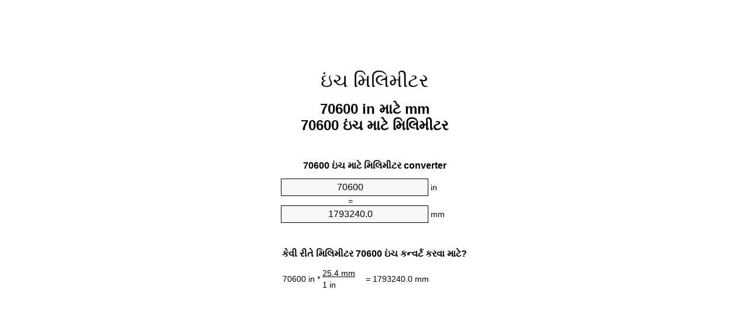

--- FILE ---
content_type: text/html;charset=utf-8
request_url: https://inches-to-mm.appspot.com/gu/70600-inches-to-mm.html
body_size: 5496
content:
<!DOCTYPE html><html dir="ltr" lang="gu"><head><meta charset="utf-8"><title>70600 In માટે Mm એકમ પરિવર્તક | 70600 ઇંચ માટે મિલિમીટર એકમ પરિવર્તક</title><meta name="description" content="70600 in માટે mm (70600 ઇંચ માટે મિલિમીટર) એકમ પરિવર્તક. કન્વર્ટ 70600 ઇંચ માટે મિલિમીટર સૂત્ર સાથે, સામાન્ય લંબાઈ રૂપાંતર, રૂપાંતર કોષ્ટકો અને વધુ."><meta name="keywords" content="70600 in માટે mm, "><meta name="viewport" content="width=device-width, initial-scale=1, maximum-scale=1, user-scalable=0"><link rel="icon" type="image/x-icon" href="https://inches-to-mm.appspot.com/favicon.ico"><link rel="shortcut icon" type="image/x-icon" href="https://inches-to-mm.appspot.com/favicon.ico"><link rel="icon" type="image/gif" href="https://inches-to-mm.appspot.com/favicon.gif"><link rel="icon" type="image/png" href="https://inches-to-mm.appspot.com/favicon.png"><link rel="apple-touch-icon" href="https://inches-to-mm.appspot.com/apple-touch-icon.png"><link rel="apple-touch-icon" href="https://inches-to-mm.appspot.com/apple-touch-icon-57x57.png" sizes="57x57"><link rel="apple-touch-icon" href="https://inches-to-mm.appspot.com/apple-touch-icon-60x60.png" sizes="60x60"><link rel="apple-touch-icon" href="https://inches-to-mm.appspot.com/apple-touch-icon-72x72.png" sizes="72x72"><link rel="apple-touch-icon" href="https://inches-to-mm.appspot.com/apple-touch-icon-76x76.png" sizes="76x76"><link rel="apple-touch-icon" href="https://inches-to-mm.appspot.com/apple-touch-icon-114x114.png" sizes="114x114"><link rel="apple-touch-icon" href="https://inches-to-mm.appspot.com/apple-touch-icon-120x120.png" sizes="120x120"><link rel="apple-touch-icon" href="https://inches-to-mm.appspot.com/apple-touch-icon-128x128.png" sizes="128x128"><link rel="apple-touch-icon" href="https://inches-to-mm.appspot.com/apple-touch-icon-144x144.png" sizes="144x144"><link rel="apple-touch-icon" href="https://inches-to-mm.appspot.com/apple-touch-icon-152x152.png" sizes="152x152"><link rel="apple-touch-icon" href="https://inches-to-mm.appspot.com/apple-touch-icon-180x180.png" sizes="180x180"><link rel="apple-touch-icon" href="https://inches-to-mm.appspot.com/apple-touch-icon-precomposed.png"><link rel="icon" type="image/png" href="https://inches-to-mm.appspot.com/favicon-16x16.png" sizes="16x16"><link rel="icon" type="image/png" href="https://inches-to-mm.appspot.com/favicon-32x32.png" sizes="32x32"><link rel="icon" type="image/png" href="https://inches-to-mm.appspot.com/favicon-96x96.png" sizes="96x96"><link rel="icon" type="image/png" href="https://inches-to-mm.appspot.com/favicon-160x160.png" sizes="160x160"><link rel="icon" type="image/png" href="https://inches-to-mm.appspot.com/favicon-192x192.png" sizes="192x192"><link rel="icon" type="image/png" href="https://inches-to-mm.appspot.com/favicon-196x196.png" sizes="196x196"><link rel="alternate" href="https://inches-to-mm.appspot.com/70600-inches-to-mm.html" hreflang="en"><link rel="alternate" href="https://inches-to-mm.appspot.com/bg/70600-inch-v-milimetur.html" hreflang="bg"><link rel="alternate" href="https://inches-to-mm.appspot.com/cs/70600-palec-na-milimetr.html" hreflang="cs"><link rel="alternate" href="https://inches-to-mm.appspot.com/da/70600-tomme-til-nillimeter.html" hreflang="da"><link rel="alternate" href="https://inches-to-mm.appspot.com/de/70600-zoll-in-millimeter.html" hreflang="de"><link rel="alternate" href="https://inches-to-mm.appspot.com/el/70600-intsa-se-chiliostometro.html" hreflang="el"><link rel="alternate" href="https://inches-to-mm.appspot.com/es/70600-pulgada-en-milimetro.html" hreflang="es"><link rel="alternate" href="https://inches-to-mm.appspot.com/et/70600-toll-et-millimeeter.html" hreflang="et"><link rel="alternate" href="https://inches-to-mm.appspot.com/fi/70600-tuuma-millimetri.html" hreflang="fi"><link rel="alternate" href="https://inches-to-mm.appspot.com/fr/70600-pouce-en-millimetre.html" hreflang="fr"><link rel="alternate" href="https://inches-to-mm.appspot.com/hr/70600-palac-u-milimetar.html" hreflang="hr"><link rel="alternate" href="https://inches-to-mm.appspot.com/hu/70600-huevelyk-millimeter.html" hreflang="hu"><link rel="alternate" href="https://inches-to-mm.appspot.com/it/70600-pollice-in-millimetro.html" hreflang="it"><link rel="alternate" href="https://inches-to-mm.appspot.com/lt/70600-colis-iki-milimetras.html" hreflang="lt"><link rel="alternate" href="https://inches-to-mm.appspot.com/mt/70600-pulzier-fil-millimetru.html" hreflang="mt"><link rel="alternate" href="https://inches-to-mm.appspot.com/nl/70600-inch-naar-millimeter.html" hreflang="nl"><link rel="alternate" href="https://inches-to-mm.appspot.com/pl/70600-cal-na-milimetr.html" hreflang="pl"><link rel="alternate" href="https://inches-to-mm.appspot.com/pt/70600-polegada-em-milimetro.html" hreflang="pt"><link rel="alternate" href="https://inches-to-mm.appspot.com/ro/70600-tol-in-milimetru.html" hreflang="ro"><link rel="alternate" href="https://inches-to-mm.appspot.com/sk/70600-palec-na-milimeter.html" hreflang="sk"><link rel="alternate" href="https://inches-to-mm.appspot.com/sv/70600-inch-till-millimeter.html" hreflang="sv"><link rel="alternate" href="https://inches-to-mm.appspot.com/af/70600-duim-in-millimeter.html" hreflang="af"><link rel="alternate" href="https://inches-to-mm.appspot.com/ar/70600-inches-to-mm.html" hreflang="ar"><link rel="alternate" href="https://inches-to-mm.appspot.com/az/70600-dueym-millimetr.html" hreflang="az"><link rel="alternate" href="https://inches-to-mm.appspot.com/bn/70600-inches-to-mm.html" hreflang="bn"><link rel="alternate" href="https://inches-to-mm.appspot.com/ca/70600-polzada-a-millimetre.html" hreflang="ca"><link rel="alternate" href="https://inches-to-mm.appspot.com/hi/70600-inches-to-mm.html" hreflang="hi"><link rel="alternate" href="https://inches-to-mm.appspot.com/id/70600-inci-ke-milimeter.html" hreflang="id"><link rel="alternate" href="https://inches-to-mm.appspot.com/ja/70600-inches-to-mm.html" hreflang="ja"><link rel="alternate" href="https://inches-to-mm.appspot.com/ko/70600-inches-to-mm.html" hreflang="ko"><link rel="alternate" href="https://inches-to-mm.appspot.com/no/70600-tomme-til-millimeter.html" hreflang="no"><link rel="alternate" href="https://inches-to-mm.appspot.com/ru/70600-dyuym-v-millimetr.html" hreflang="ru"><link rel="alternate" href="https://inches-to-mm.appspot.com/sl/70600-palec-v-milimeter.html" hreflang="sl"><link rel="alternate" href="https://inches-to-mm.appspot.com/sq/70600-inc-ne-milimetri.html" hreflang="sq"><link rel="alternate" href="https://inches-to-mm.appspot.com/th/70600-inches-to-mm.html" hreflang="th"><link rel="alternate" href="https://inches-to-mm.appspot.com/gu/70600-inches-to-mm.html" hreflang="gu"><link rel="alternate" href="https://inches-to-mm.appspot.com/tr/70600-inc-milimetre.html" hreflang="tr"><link rel="alternate" href="https://inches-to-mm.appspot.com/uk/70600-dyuym-v-milimetr.html" hreflang="uk"><link rel="alternate" href="https://inches-to-mm.appspot.com/vi/70600-inch-sang-milimet.html" hreflang="vi"><link rel="alternate" href="https://inches-to-mm.appspot.com/zhs/70600-inches-to-mm.html" hreflang="zh-Hans"><link rel="alternate" href="https://inches-to-mm.appspot.com/zht/70600-inches-to-mm.html" hreflang="zh-Hant"><link rel="alternate" href="https://inches-to-mm.appspot.com/engb/70600-inches-to-millimetres.html" hreflang="en-GB"><link rel="canonical" href="https://inches-to-mm.appspot.com/gu/70600-inches-to-mm.html"><meta name="robots" content="index,follow"><style type="text/css">*{font-family:arial,sans-serif;-webkit-appearance:none;-webkit-touch-callout:none;font-size:14px}body{margin:0;padding:0}.wrapper{width:320px;overflow:hidden;margin:0 auto;background-color:#fff}.ad_1{position:absolute;top:5px;left:calc(50% - 480px);padding:0;margin:0;width:300px;height:600px;overflow:hidden}.ad_2{padding:0;margin:0;width:320px;height:100px;overflow:hidden}.ad_3{padding:0;margin:0;width:320px;height:250px;overflow:hidden}.ad_4{padding:0;margin:0;width:320px;height:250px;display:none;overflow:hidden}.adsense_1{width:300px;height:600px;display:inline-block}.adsense_2{width:320px;height:100px;display:inline-block}.adsense_3{width:300px;height:250px;display:inline-block}.adsense_4{width:300px;height:250px;display:none}.header{overflow:hidden;text-align:center;padding-top:20px}.header a,.header a:active,.header a:hover{font-size:32px;color:#000;text-align:center;text-decoration:none}h1,h2{width:100%;text-align:center;font-weight:bold}h1,h1 span{font-size:24px}h2{font-size:16px;padding-top:30px}img{padding-left:5px;width:310px;height:705px}.text{padding:0 5px 5px 5px}.text a,.text a:hover,.text a:active{color:#005dab}.link_list,.footer ol{list-style:none;padding:0}.link_list li,.footer ol li{width:310px;padding:5px}.link_list li h3{padding:0;margin:0}.link_list li a,.link_list li a:hover,.link_list li a:active,.footer ol li a,.footer ol li a:hover,.footer ol li a:active,.footer ol li span{display:block;padding:5px 0 5px 0;color:#000;text-decoration:none}.link_list li a:hover,.footer ol li a:hover{text-decoration:underline}.link_list li a:after{content:"〉";float:right}input{width:240px;text-align:center;background-color:#f8f8f8;border:1px solid #000;padding:5px;font-size:16px}.center{padding-left:115px}.underline{text-decoration:underline;width:70px}.center1{text-align:center}.left{text-align:left}.right{text-align:right}.common,.common th,.common td{border:1px solid #000;border-collapse:collapse;padding:5px;width:300px}.common th{background-color:#cecece}.common td{width:50%;font-size:12px}.conversion{margin-bottom:20px}.b1{background-color:#f8f8f8}.footer{overflow:hidden;background-color:#dcdcdc;margin-top:30px}.footer ol li,.footer ol li a,.footer ol li span{text-align:center;color:#666}@media(min-width:759px) and (max-width:1014px){.ad_1{width:160px;left:calc(50% - 340px)}.adsense_1{width:160px}}@media(max-width:758px){.ad_1,.adsense_1{display:none}.ad_4,.adsense_4{display:inline-block}}</style><script type="text/javascript">function roundNumber(a,b){return Math.round(Math.round(a*Math.pow(10,b+1))/Math.pow(10,1))/Math.pow(10,b)}function convert(e,a,d,f){var c=document.getElementById(e).value;var b="";if(c!=""){if(!isNaN(c)){b=roundNumber(c*d,f)}}if(document.getElementById(a).hasAttribute("value")){document.getElementById(a).value=b}else{document.getElementById(a).textContent=b}};</script><script type="application/ld+json">
        {
            "@context": "http://schema.org",
            "@type": "WebSite",
            "name": "ઇંચ મિલિમીટર",
            "url": "https://inches-to-mm.appspot.com/gu/"
        }
    </script><script type="application/ld+json">
        {
            "@context": "http://schema.org",
            "@type": "BreadcrumbList",
            "itemListElement":
            [
                {
                    "@type": "ListItem",
                    "position": 1,
                    "item":
                    {
                        "@id": "https://inches-to-mm.appspot.com/gu/70600-inches-to-mm.html",
                        "name": "70600 ઇંચ"
                    }
                }
            ]
        }
    </script></head><body><div class="ad_1"><script async src="//pagead2.googlesyndication.com/pagead/js/adsbygoogle.js"></script><ins class="adsbygoogle adsense_1" data-ad-client="ca-pub-5743809677409270" data-ad-slot="8453863548"></ins><script>(adsbygoogle=window.adsbygoogle||[]).push({});</script></div><div class="wrapper"><div class="ad_2"><script async src="//pagead2.googlesyndication.com/pagead/js/adsbygoogle.js"></script><ins class="adsbygoogle adsense_2" data-ad-client="ca-pub-5743809677409270" data-ad-slot="2407329947"></ins><script>(adsbygoogle=window.adsbygoogle||[]).push({});</script></div><div class="header"><header><a title="ઇંચ મિલિમીટર પરિવર્તક માટે ઇંચ" href="https://inches-to-mm.appspot.com/gu/">ઇંચ મિલિમીટર</a></header></div><div><h1>70600 in માટે mm<br>70600 ઇંચ માટે મિલિમીટર</h1></div><div><div><h2>70600 ઇંચ માટે મિલિમીટર converter</h2></div><div><form><div><input id="from" type="number" min="0" max="1000000000000" step="any" placeholder="1" onkeyup="convert('from', 'to', 25.4, 10);" onchange="convert('from', 'to', 25.4, 10);" value="70600">&nbsp;<span class="unit">in</span></div><div class="center">=</div><div><input id="to" type="number" min="0" max="1000000000000" step="any" placeholder="1" onkeyup="convert('to', 'from', 0.0393700787402, 10);" onchange="convert('to', 'from', 0.0393700787402, 10);" value="1793240.0">&nbsp;<span class="unit">mm</span></div></form></div></div><div><div><h2>કેવી રીતે મિલિમીટર 70600 ઇંચ કન્વર્ટ કરવા માટે?</h2></div><div><table><tr><td class="right" rowspan="2">70600&nbsp;in *</td><td class="underline">25.4&nbsp;mm</td><td class="left" rowspan="2">=&nbsp;1793240.0&nbsp;mm</td></tr><tr><td>1 in</td></tr></table></div></div><div class="ad_3"><script async src="//pagead2.googlesyndication.com/pagead/js/adsbygoogle.js"></script><ins class="adsbygoogle adsense_3" data-ad-client="ca-pub-5743809677409270" data-ad-slot="3884063141"></ins><script>(adsbygoogle=window.adsbygoogle||[]).push({});</script></div><div><div><h2>કન્વર્ટ 70600 in સામાન્ય લંબાઈ માટે</h2></div><div><table class="common"><tr><th>એકમ</th><th>લંબાઈ એકમ</th></tr><tr class="b1"><td>નેનોમીટર</td><td>1.79324e+12 nm</td></tr><tr><td>માઇક્રોમીટર જોડાઈ</td><td>1793240000.0 µm</td></tr><tr class="b1"><td>મિલિમીટર</td><td>1793240.0 mm</td></tr><tr><td>સેન્ટીમીટર</td><td>179324.0 cm</td></tr><tr class="b1"><td>ઇંચ</td><td>70600.0 in</td></tr><tr><td>પગ</td><td>5883.33333333 ft</td></tr><tr class="b1"><td>યાર્ડ</td><td>1961.11111111 yd</td></tr><tr><td>મીટર</td><td>1793.24 m</td></tr><tr class="b1"><td>કિલોમીટર</td><td>1.79324 km</td></tr><tr><td>માઇલ</td><td>1.1142676768 mi</td></tr><tr class="b1"><td>દરિયાઈ માઇલ</td><td>0.9682721382 nmi</td></tr></table></div></div><div class="ad_4"><script async src="//pagead2.googlesyndication.com/pagead/js/adsbygoogle.js"></script><ins class="adsbygoogle adsense_4" data-ad-client="ca-pub-5743809677409270" data-ad-slot="6837529541"></ins><script>(adsbygoogle=window.adsbygoogle||[]).push({});</script></div><div><div><h2>70600 ઇંચ રૂપાંતર કોષ્ટક</h2></div><div><img alt="70600 ઇંચ રૂપાંતર કોષ્ટક" src="https://inches-to-mm.appspot.com/image/70600.png"></div></div><div><div><h2>વધુ ઇંચ માટે મિલિમીટર ગણતરીઓ</h2></div><div><ol class="link_list"><li class="b1"><a title="69600 in માટે mm | 69600 ઇંચ માટે મિલિમીટર" href="https://inches-to-mm.appspot.com/gu/69600-inches-to-mm.html">69600 in માટે mm</a></li><li><a title="69700 in માટે mm | 69700 ઇંચ માટે મિલિમીટર" href="https://inches-to-mm.appspot.com/gu/69700-inches-to-mm.html">69700 in માટે mm</a></li><li class="b1"><a title="69800 in માટે mm | 69800 ઇંચ માટે મિલિમીટર" href="https://inches-to-mm.appspot.com/gu/69800-inches-to-mm.html">69800 in માટે mm</a></li><li><a title="69900 in માટે mm | 69900 ઇંચ માટે મિલિમીટર" href="https://inches-to-mm.appspot.com/gu/69900-inches-to-mm.html">69900 in માટે mm</a></li><li class="b1"><a title="70000 in માટે mm | 70000 ઇંચ માટે મિલિમીટર" href="https://inches-to-mm.appspot.com/gu/70000-inches-to-mm.html">70000 in માટે mm</a></li><li><a title="70100 in માટે mm | 70100 ઇંચ માટે મિલિમીટર" href="https://inches-to-mm.appspot.com/gu/70100-inches-to-mm.html">70100 in માટે મિલિમીટર</a></li><li class="b1"><a title="70200 in માટે mm | 70200 ઇંચ માટે મિલિમીટર" href="https://inches-to-mm.appspot.com/gu/70200-inches-to-mm.html">70200 ઇંચ માટે મિલિમીટર</a></li><li><a title="70300 in માટે mm | 70300 ઇંચ માટે મિલિમીટર" href="https://inches-to-mm.appspot.com/gu/70300-inches-to-mm.html">70300 in માટે મિલિમીટર</a></li><li class="b1"><a title="70400 in માટે mm | 70400 ઇંચ માટે મિલિમીટર" href="https://inches-to-mm.appspot.com/gu/70400-inches-to-mm.html">70400 in માટે મિલિમીટર</a></li><li><a title="70500 in માટે mm | 70500 ઇંચ માટે મિલિમીટર" href="https://inches-to-mm.appspot.com/gu/70500-inches-to-mm.html">70500 in માટે mm</a></li><li class="b1"><a title="70600 in માટે mm | 70600 ઇંચ માટે મિલિમીટર" href="https://inches-to-mm.appspot.com/gu/70600-inches-to-mm.html">70600 ઇંચ માટે મિલિમીટર</a></li><li><a title="70700 in માટે mm | 70700 ઇંચ માટે મિલિમીટર" href="https://inches-to-mm.appspot.com/gu/70700-inches-to-mm.html">70700 in માટે મિલિમીટર</a></li><li class="b1"><a title="70800 in માટે mm | 70800 ઇંચ માટે મિલિમીટર" href="https://inches-to-mm.appspot.com/gu/70800-inches-to-mm.html">70800 in માટે mm</a></li><li><a title="70900 in માટે mm | 70900 ઇંચ માટે મિલિમીટર" href="https://inches-to-mm.appspot.com/gu/70900-inches-to-mm.html">70900 ઇંચ માટે મિલિમીટર</a></li><li class="b1"><a title="71000 in માટે mm | 71000 ઇંચ માટે મિલિમીટર" href="https://inches-to-mm.appspot.com/gu/71000-inches-to-mm.html">71000 ઇંચ માટે મિલિમીટર</a></li><li><a title="71100 in માટે mm | 71100 ઇંચ માટે મિલિમીટર" href="https://inches-to-mm.appspot.com/gu/71100-inches-to-mm.html">71100 in માટે મિલિમીટર</a></li><li class="b1"><a title="71200 in માટે mm | 71200 ઇંચ માટે મિલિમીટર" href="https://inches-to-mm.appspot.com/gu/71200-inches-to-mm.html">71200 ઇંચ માટે મિલિમીટર</a></li><li><a title="71300 in માટે mm | 71300 ઇંચ માટે મિલિમીટર" href="https://inches-to-mm.appspot.com/gu/71300-inches-to-mm.html">71300 ઇંચ માટે mm</a></li><li class="b1"><a title="71400 in માટે mm | 71400 ઇંચ માટે મિલિમીટર" href="https://inches-to-mm.appspot.com/gu/71400-inches-to-mm.html">71400 ઇંચ માટે મિલિમીટર</a></li><li><a title="71500 in માટે mm | 71500 ઇંચ માટે મિલિમીટર" href="https://inches-to-mm.appspot.com/gu/71500-inches-to-mm.html">71500 ઇંચ માટે mm</a></li><li class="b1"><a title="71600 in માટે mm | 71600 ઇંચ માટે મિલિમીટર" href="https://inches-to-mm.appspot.com/gu/71600-inches-to-mm.html">71600 ઇંચ માટે મિલિમીટર</a></li></ol></div></div><div><div><h2>વૈકલ્પિક જોડણી</h2></div><div>70600 ઇંચ માટે mm, </div></div><div><div><h2>વધુ ભાષા</h2></div><div><ol class="link_list"><li class="b1"><a title="70600 Inch To Mm Unit Converter" href="https://inches-to-mm.appspot.com/70600-inches-to-mm.html" hreflang="en">&lrm;70600 Inches To Mm</a></li><li><a title="70600 инч в милиметър преобразувател на единици" href="https://inches-to-mm.appspot.com/bg/70600-inch-v-milimetur.html" hreflang="bg">&lrm;70600 инч в милиметър</a></li><li class="b1"><a title="70600 Palec Na Milimetr Převod Jednotek" href="https://inches-to-mm.appspot.com/cs/70600-palec-na-milimetr.html" hreflang="cs">&lrm;70600 Palec Na Milimetr</a></li><li><a title="70600 Tomme Til Nillimeter Enhedsomregner" href="https://inches-to-mm.appspot.com/da/70600-tomme-til-nillimeter.html" hreflang="da">&lrm;70600 Tomme Til Nillimeter</a></li><li class="b1"><a title="70600 Zoll In Millimeter Einheitenumrechner" href="https://inches-to-mm.appspot.com/de/70600-zoll-in-millimeter.html" hreflang="de">&lrm;70600 Zoll In Millimeter</a></li><li><a title="70600 ίντσα σε χιλιοστόμετρο μετατροπέας μονάδων" href="https://inches-to-mm.appspot.com/el/70600-intsa-se-chiliostometro.html" hreflang="el">&lrm;70600 ίντσα σε χιλιοστόμετρο</a></li><li class="b1"><a title="70600 Pulgada En Milímetro Conversor De Unidades" href="https://inches-to-mm.appspot.com/es/70600-pulgada-en-milimetro.html" hreflang="es">&lrm;70600 Pulgada En Milímetro</a></li><li><a title="70600 Toll Et Millimeeter Ühikuteisendi" href="https://inches-to-mm.appspot.com/et/70600-toll-et-millimeeter.html" hreflang="et">&lrm;70600 Toll Et Millimeeter</a></li><li class="b1"><a title="70600 Tuuma Millimetri Yksikkömuunnin" href="https://inches-to-mm.appspot.com/fi/70600-tuuma-millimetri.html" hreflang="fi">&lrm;70600 Tuuma Millimetri</a></li><li><a title="70600 Pouce En Millimètre Convertisseur D'Unités" href="https://inches-to-mm.appspot.com/fr/70600-pouce-en-millimetre.html" hreflang="fr">&lrm;70600 Pouce En Millimètre</a></li><li class="b1"><a title="70600 Palac U Milimetar Pretvornik Jedinica" href="https://inches-to-mm.appspot.com/hr/70600-palac-u-milimetar.html" hreflang="hr">&lrm;70600 Palac U Milimetar</a></li><li><a title="70600 Hüvelyk Milliméter Mértékegység Átváltó" href="https://inches-to-mm.appspot.com/hu/70600-huevelyk-millimeter.html" hreflang="hu">&lrm;70600 Hüvelyk Milliméter</a></li><li class="b1"><a title="70600 Pollice In Millimetro Convertitore Di Unità" href="https://inches-to-mm.appspot.com/it/70600-pollice-in-millimetro.html" hreflang="it">&lrm;70600 Pollice In Millimetro</a></li><li><a title="70600 Colis Iki Milimetras Vieneto Konverterio" href="https://inches-to-mm.appspot.com/lt/70600-colis-iki-milimetras.html" hreflang="lt">&lrm;70600 Colis Iki Milimetras</a></li><li class="b1"><a title="70600 Pulzier Fil Millimetru Konvertitur Unità" href="https://inches-to-mm.appspot.com/mt/70600-pulzier-fil-millimetru.html" hreflang="mt">&lrm;70600 Pulzier Fil Millimetru</a></li><li><a title="70600 Inch Naar Millimeter Eenheden Converter" href="https://inches-to-mm.appspot.com/nl/70600-inch-naar-millimeter.html" hreflang="nl">&lrm;70600 Inch Naar Millimeter</a></li><li class="b1"><a title="70600 Cal Na Milimetr Przelicznik Jednostek" href="https://inches-to-mm.appspot.com/pl/70600-cal-na-milimetr.html" hreflang="pl">&lrm;70600 Cal Na Milimetr</a></li><li><a title="70600 Polegada Em Milímetro Conversor De Unidades" href="https://inches-to-mm.appspot.com/pt/70600-polegada-em-milimetro.html" hreflang="pt">&lrm;70600 Polegada Em Milímetro</a></li><li class="b1"><a title="70600 Țol în Milimetru Convertor Unități De Măsură" href="https://inches-to-mm.appspot.com/ro/70600-tol-in-milimetru.html" hreflang="ro">&lrm;70600 Țol în Milimetru</a></li><li><a title="70600 Palec Na Milimeter Konvertor Jednotiek" href="https://inches-to-mm.appspot.com/sk/70600-palec-na-milimeter.html" hreflang="sk">&lrm;70600 Palec Na Milimeter</a></li><li class="b1"><a title="70600 Inch Till Millimeter Enhetsomvandlaren" href="https://inches-to-mm.appspot.com/sv/70600-inch-till-millimeter.html" hreflang="sv">&lrm;70600 Inch Till Millimeter</a></li><li><a title="70600 Duim In Millimeter Eenheid Converter" href="https://inches-to-mm.appspot.com/af/70600-duim-in-millimeter.html" hreflang="af">&lrm;70600 Duim In Millimeter</a></li><li class="b1"><a title="70600 محوّل الوحدات مليمتر إلى بوصة" href="https://inches-to-mm.appspot.com/ar/70600-inches-to-mm.html" hreflang="ar">&rlm;70600 مليمتر إلى بوصة</a></li><li><a title="70600 Düym Millimetr Vahid Converter" href="https://inches-to-mm.appspot.com/az/70600-dueym-millimetr.html" hreflang="az">&lrm;70600 Düym Millimetr</a></li><li class="b1"><a title="70600 ইঞ্চি মধ্যে মিলিমিটার ইউনিট কনভার্টার" href="https://inches-to-mm.appspot.com/bn/70600-inches-to-mm.html" hreflang="bn">&lrm;70600 ইঞ্চি মধ্যে মিলিমিটার</a></li><li><a title="70600 Polzada A Mil·límetre Convertidor D'Unitats" href="https://inches-to-mm.appspot.com/ca/70600-polzada-a-millimetre.html" hreflang="ca">&lrm;70600 Polzada A Mil·límetre</a></li><li class="b1"><a title="70600 इंच से मिलीमीटर इकाई कन्वर्टर" href="https://inches-to-mm.appspot.com/hi/70600-inches-to-mm.html" hreflang="hi">&lrm;70600 इंच से मिलीमीटर</a></li><li><a title="70600 Inci Ke Milimeter Pengonversi Satuan" href="https://inches-to-mm.appspot.com/id/70600-inci-ke-milimeter.html" hreflang="id">&lrm;70600 Inci Ke Milimeter</a></li><li class="b1"><a title="70600 インチ単位の単位変換" href="https://inches-to-mm.appspot.com/ja/70600-inches-to-mm.html" hreflang="ja">&lrm;70600 ミリメートルまでのインチ</a></li><li><a title="70600 인치 밀리미터 변환기 미터" href="https://inches-to-mm.appspot.com/ko/70600-inches-to-mm.html" hreflang="ko">&lrm;70600 인치 밀리미터</a></li><li class="b1"><a title="70600 Tomme Til Millimeter Enhetskovertering" href="https://inches-to-mm.appspot.com/no/70600-tomme-til-millimeter.html" hreflang="no">&lrm;70600 Tomme Til Millimeter</a></li><li><a title="70600 дюйм в миллиметр конвертер единиц" href="https://inches-to-mm.appspot.com/ru/70600-dyuym-v-millimetr.html" hreflang="ru">&lrm;70600 дюйм в миллиметр</a></li><li class="b1"><a title="70600 Palec V Milimeter Pretvornik Enot" href="https://inches-to-mm.appspot.com/sl/70600-palec-v-milimeter.html" hreflang="sl">&lrm;70600 Palec V Milimeter</a></li><li><a title="70600 Inç Në Milimetri Njësi Converter" href="https://inches-to-mm.appspot.com/sq/70600-inc-ne-milimetri.html" hreflang="sq">&lrm;70600 Inç Në Milimetri</a></li><li class="b1"><a title="70600 นิ้วมิลลิเมตรแปลงหน่วย" href="https://inches-to-mm.appspot.com/th/70600-inches-to-mm.html" hreflang="th">&lrm;70600 นิ้วมิลลิเมตร</a></li><li><a title="70600 ઇંચ મિલિમીટર પરિવર્તક માટે ઇંચ" href="https://inches-to-mm.appspot.com/gu/70600-inches-to-mm.html" hreflang="gu">&lrm;70600 ઇંચ મિલિમીટર</a></li><li class="b1"><a title="70600 İnç Milimetre Birim Dönüştürücü" href="https://inches-to-mm.appspot.com/tr/70600-inc-milimetre.html" hreflang="tr">&lrm;70600 İnç Milimetre</a></li><li><a title="70600 дюйм в міліметр конвертор величин" href="https://inches-to-mm.appspot.com/uk/70600-dyuym-v-milimetr.html" hreflang="uk">&lrm;70600 дюйм в міліметр</a></li><li class="b1"><a title="70600 Inch Sang Milimét Trình Chuyển đổi đơn Vị" href="https://inches-to-mm.appspot.com/vi/70600-inch-sang-milimet.html" hreflang="vi">&lrm;70600 Inch Sang Milimét</a></li><li><a title="70600 英寸为毫米位换算" href="https://inches-to-mm.appspot.com/zhs/70600-inches-to-mm.html" hreflang="zh-Hans">&lrm;70600 英寸为毫米</a></li><li class="b1"><a title="70600 英寸至毫米位換算" href="https://inches-to-mm.appspot.com/zht/70600-inches-to-mm.html" hreflang="zh-Hant">&lrm;70600 英寸至毫米</a></li><li><a title="70600 Inch To Millimetres Unit Converter" href="https://inches-to-mm.appspot.com/engb/70600-inches-to-millimetres.html" hreflang="en-GB">&lrm;70600 Inches To Millimetres</a></li></ol></div></div><div class="footer"><footer><ol><li><a title="સાઇટમેપ 0.1 - 100 | ઇંચ મિલિમીટર પરિવર્તક માટે ઇંચ" href="https://inches-to-mm.appspot.com/gu/sitemap-0.html">સાઇટમેપ 0.1 - 100</a></li><li><a title="સાઇટમેપ 101 - 1000 | ઇંચ મિલિમીટર પરિવર્તક માટે ઇંચ" href="https://inches-to-mm.appspot.com/gu/sitemap-1.html">સાઇટમેપ 101 - 1000</a></li><li><a title="સાઇટમેપ 1001 - 2000 | ઇંચ મિલિમીટર પરિવર્તક માટે ઇંચ" href="https://inches-to-mm.appspot.com/gu/sitemap-2.html">સાઇટમેપ 1001 - 2000</a></li><li><a title="સાઇટમેપ 2001 - 3000 | ઇંચ મિલિમીટર પરિવર્તક માટે ઇંચ" href="https://inches-to-mm.appspot.com/gu/sitemap-3.html">સાઇટમેપ 2001 - 3000</a></li><li><a title="સાઇટમેપ 3001 - 4000 | ઇંચ મિલિમીટર પરિવર્તક માટે ઇંચ" href="https://inches-to-mm.appspot.com/gu/sitemap-4.html">સાઇટમેપ 3001 - 4000</a></li><li><a title="સાઇટમેપ 4001 - 5000 | ઇંચ મિલિમીટર પરિવર્તક માટે ઇંચ" href="https://inches-to-mm.appspot.com/gu/sitemap-5.html">સાઇટમેપ 4001 - 5000</a></li><li><a title="સાઇટમેપ 5005 - 10000 | ઇંચ મિલિમીટર પરિવર્તક માટે ઇંચ" href="https://inches-to-mm.appspot.com/gu/sitemap-6.html">સાઇટમેપ 5005 - 10000</a></li><li><a title="સાઇટમેપ 10100 - 100000 | ઇંચ મિલિમીટર પરિવર્તક માટે ઇંચ" href="https://inches-to-mm.appspot.com/gu/sitemap-7.html">સાઇટમેપ 10100 - 100000</a></li><li><a title="છાપ | ઇંચ મિલિમીટર પરિવર્તક માટે ઇંચ" href="https://inches-to-mm.appspot.com/gu/impressum.html" rel="nofollow">છાપ</a></li><li><span>&copy; Meta Technologies GmbH</span></li></ol></footer></div></div></body></html>

--- FILE ---
content_type: text/html; charset=utf-8
request_url: https://www.google.com/recaptcha/api2/aframe
body_size: 266
content:
<!DOCTYPE HTML><html><head><meta http-equiv="content-type" content="text/html; charset=UTF-8"></head><body><script nonce="0weWukg5Cffr1MV_x_cLfg">/** Anti-fraud and anti-abuse applications only. See google.com/recaptcha */ try{var clients={'sodar':'https://pagead2.googlesyndication.com/pagead/sodar?'};window.addEventListener("message",function(a){try{if(a.source===window.parent){var b=JSON.parse(a.data);var c=clients[b['id']];if(c){var d=document.createElement('img');d.src=c+b['params']+'&rc='+(localStorage.getItem("rc::a")?sessionStorage.getItem("rc::b"):"");window.document.body.appendChild(d);sessionStorage.setItem("rc::e",parseInt(sessionStorage.getItem("rc::e")||0)+1);localStorage.setItem("rc::h",'1769290699436');}}}catch(b){}});window.parent.postMessage("_grecaptcha_ready", "*");}catch(b){}</script></body></html>